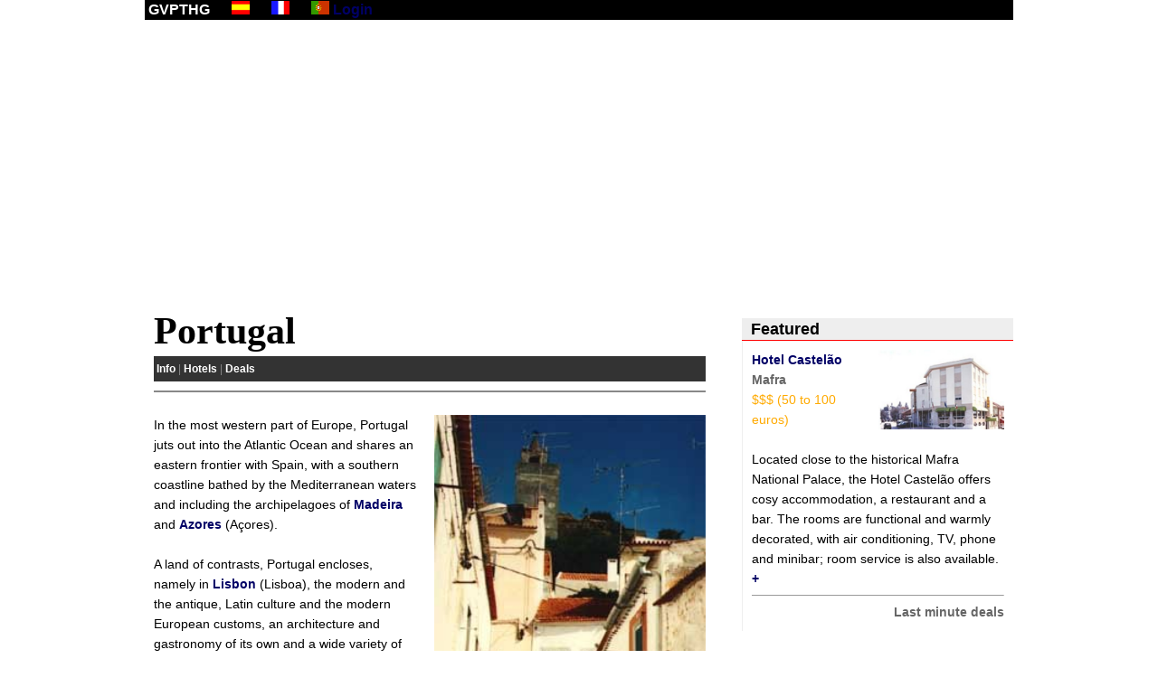

--- FILE ---
content_type: text/html; charset=iso-8859-1
request_url: http://portugal-hotels.com/com/portugal.en.php
body_size: 13697
content:
<!DOCTYPE html>
<html xmlns="http://www.w3.org/1999/xhtml" xml:lang="en-us" lang="en-us">
<head>

<meta name="viewport" content="width=device-width, initial-scale=1.0" />
<meta http-equiv="content-language" content="en-us" />
<meta http-equiv="content-type" content="text/html; charset=UTF-8" />
<meta http-equiv="expires" content="0" />
<meta name="description" content="Portugal (30/01/2026): 597 places to see, 2257 pictures, 95 videos, 2990 hotels and other lodging, 2476 restaurants, 535 detailed maps. Where to go, what to do and see, where to sleep, where to eat, how to get there." />
<meta name="keywords" content="Portugal, Portugal travel, Portugal hotels, Portugal tourism" />
<meta name="robots" content="index, follow" />
<meta property="og:type" content="website" />
<meta property="og:title" content="Portugal" />
<meta property="og:url" content="http://portugal-hotels.com/com/portugal.en.php" />
<meta property="og:image" content="fotos/foto01277.jpg" />
<meta property="og:site_name" content="Portugal Travel &amp; Hotels Guide" />
<meta property="og:description" content="Portugal (30/01/2026): 597 places to see, 2257 pictures, 95 videos, 2990 hotels and other lodging, 2476 restaurants, 535 detailed maps. Where to go, what to do and see, where to sleep, where to eat, how to get there." />
<link rel="canonical" href="http://portugal-hotels.com/com/portugal.en.php" />
<link rel="icon" href="favicon.ico" type="image/x-icon" />
<link rel="shortcut icon" href="favicon.ico" type="image/x-icon" />
<link rel="stylesheet" type="text/css" href="gvpthg.com.V5.css" />
<script type="text/javascript" src="http://ajax.googleapis.com/ajax/libs/jquery/1.3.2/jquery.min.js"> </script>
<script type="text/javascript" src="jsV5/js.js"></script>
<script>
(function(i,s,o,g,r,a,m){i["GoogleAnalyticsObject"]=r;i[r]=i[r]||function(){
(i[r].q=i[r].q||[]).push(arguments)},i[r].l=1*new Date();a=s.createElement(o),
m=s.getElementsByTagName(o)[0];a.async=1;a.src=g;m.parentNode.insertBefore(a,m)
})(window,document,"script","//www.google-analytics.com/analytics.js","ga");
ga("create", "UA-55011897-1", "auto");
ga("send", "pageview");
</script>
<script async src="//pagead2.googlesyndication.com/pagead/js/adsbygoogle.js"></script>
<script>
  (adsbygoogle = window.adsbygoogle || []).push({
    google_ad_client: "ca-pub-3271278076493531",
    enable_page_level_ads: true
  });
</script>
<title>[** * **] Portugal</title>
</head>
<body >
<div id="env">
	<div id="header">
		<b>&nbsp;GVPTHG</b> <a href="portugal.es.php"><img src="imagens/es.gif" alt="Versión en español" /></a> <a href="portugal.fr.php"><img src="imagens/fr.gif" alt="Version en français" /></a> <a href="portugal.pt.php"><img src="imagens/pt.gif" alt="Versão em português" /></a> <a href="login.php" rel="nofollow">Login</a>
	</div>
	<div class="clear"></div>
	<div class="pubtrans">
		<script async src="//pagead2.googlesyndication.com/pagead/js/adsbygoogle.js"></script>
		<ins class="adsbygoogle" style="display:block" data-ad-client="ca-pub-3271278076493531" data-ad-slot="6370537175" data-ad-format="auto"></ins>
		<script> (adsbygoogle = window.adsbygoogle || []).push({});	</script>
	</div>
	<div class="clear"></div>
	
<div id="cont">
	<div id="principal">
		<h1>Portugal</h1>
		<div id="menu">
<a href="portugal.en.php" title="Portugal: General info">Info</a> | 
<a href="portugal-hotels.en.php" title="Portugal: Hotels and other lodging">Hotels</a> | 





<a href="http://booking.com/index.html?aid=310499&amp;lang=en&amp;label=gvpcom_menu" title="Portugal: Deals" target="_blank">Deals</a></div>
		<div id="path"></div>

<div id="foto">
<a href="foto.php?id=1277&amp;lg=en&amp;w=medieval_quarter"><img src="fotos/foto01277.jpg" alt="Medieval quarter"></a>
<div class="fotolegenda">Medieval quarter</div>
<div class="fotolegenda lj"><a href="geo.php?c=184&amp;lg=en&amp;w=alcacer_do_sal" alt="Alcácer do Sal">Alcácer do Sal</a></div>
</div>

In the most western part of Europe, Portugal juts out into the Atlantic Ocean and shares an eastern frontier with Spain, with a southern coastline bathed by the Mediterranean waters and including the archipelagoes of <b><a href='madeira.en.php'>Madeira</a></b> and <b><a href='azores.en.php'>Azores</a></b> (Açores).
<br/><br/>A land of contrasts, Portugal encloses, namely in <b><a href='lisbon_coast.en.php'>Lisbon</a></b> (Lisboa), the modern and the antique, Latin culture and the modern European customs, an architecture and gastronomy of its own and a wide variety of landscapes.
<br/><br/>Most visitors to this small country in the Iberian Peninsula head for the sunny beaches and sophisticated holiday resorts of the <b><a href='algarve.en.php'>Algarve</a></b>, in the southern coast, or only visit its capital, <b><a href='lisbon_coast.en.php'>Lisbon</a></b>, famous for its monuments, museums and an intense cultural calendar.
<br/><br/>But beyond this lies the least explored corner of Western Europe: from the varied forests (<b><a href='green_coast.en.php'>Green Coast</a></b> and <b><a href='silver_coast.en.php'>Silver Coast</a></b>) and <b><a href='mountains.en.php'>mountains</a></b> to <b><a href='plains.en.php'>unspoiled beaches</a></b>, an ever-changing sea, quaint towns and impressive monuments; from the excitement of surfing in an extensive coastline to the quiet beauty of evergreen golf courses; from the calm of starlit nights in the plains of <b><a href='plains.en.php'>Alentejo</a></b> to the bustle of <b><a href='lisbon_coast.en.php'>Lisbon</a></b>'s nightlife and shopping centres.
<br/><br/>Choose a region: <select name="r" class="input2" onchange="location.href=value">
<option value="0">regions</option>
 <option value='green_coast.en.php'>Green Coast</option> <option value='silver_coast.en.php'>Silver Coast</option> <option value='lisbon_coast.en.php'>Lisbon Coast</option> <option value='mountains.en.php'>Mountains</option> <option value='plains.en.php'>Plains</option> <option value='algarve.en.php'>Algarve</option> <option value='madeira.en.php'>Madeira</option> <option value='azores.en.php'>Azores</option>
</select>
	</div>
	<div id="coldir">
		<div id="coldira">

<div class="coltit">Featured</div>
<div class="coltxt">
<a href="hotel.php?id=350&amp;lg=en&amp;w=hotel_castelao"><img src="hjpg/h350.jpg" alt="Hotel Castelão" /></a>
<b><a href="hotel.php?id=350&amp;lg=en&amp;w=hotel_castelao" title="Hotel Castelão" class="pt">Hotel Castelão</a></b>
<br/><a href="geo.php?c=178&amp;lg=en&amp;w=mafra" class="cz">Mafra</a>
<div class="lj">$$$ (50 to 100 euros)</div>

<br/>Located close to the historical Mafra National Palace, the Hotel Castelão offers cosy accommodation, a restaurant and a bar. The rooms are functional and warmly decorated, with air conditioning, TV, phone and minibar; room service is also available.
<div class="mais"><a href="hotel.php?id=350&amp;lg=en&amp;w=hotel_castelao">+</a></div>
<div class="clear"></div>
<hr size="1" class="lj" />
<div align="right"><a href="http://booking.com/searchresults.html?aid=310499&amp;si=ai,co,ci,re&amp;lang=en&amp;ifl=on&amp;do_availability_check=on&amp;label=gvp_ofertas_coldir&amp;ss=Mafra&amp;checkin_monthday=31&amp;checkin_year_month=2026-01&amp;checkout_monthday=01&amp;checkout_year_month=2026-02" target="_blank" class="cz">Last minute deals</a></div>
</div>
		</div>
		<div id="coldirb">

<div class="coltit">Best deals</div>
<div class="coltxt">
<form action="http://booking.com/searchresults.html" method="get">
<input type="hidden" name="aid" value="310499" />
<input type="hidden" name="si" value="ai,co,ci,re" />
<input type="hidden" name="lang" value="en" />
<input type="hidden" name="ifl" value="on" />
<input type="hidden" name="do_availability_check" value="on" />
<input type="hidden" name="label" value="gvpcom_cp" />
<div id="pesquisaBooking">
<h2>Find your hotel here</h2>
Destination
<input type="text" name="ss" class="input" value="Portugal" />
<br/><br/>Check-in <select name="checkin_monthday" class="input2"><option value="1" >1</option><option value="2" >2</option><option value="3" >3</option><option value="4" >4</option><option value="5" >5</option><option value="6" >6</option><option value="7" >7</option><option value="8" >8</option><option value="9" >9</option><option value="10" >10</option><option value="11" >11</option><option value="12" >12</option><option value="13" >13</option><option value="14" >14</option><option value="15" >15</option><option value="16" >16</option><option value="17" >17</option><option value="18" >18</option><option value="19" >19</option><option value="20" >20</option><option value="21" >21</option><option value="22" >22</option><option value="23" >23</option><option value="24" >24</option><option value="25" >25</option><option value="26" >26</option><option value="27" >27</option><option value="28" >28</option><option value="29" >29</option><option value="30"  selected="selected">30</option><option value="31" >31</option>
</select><select name="checkin_year_month" class="input2"><option value="2026-1">01-2026</option><option value="2026-2">01-2026</option><option value="2026-3">01-2026</option><option value="2026-4">01-2026</option><option value="2026-5">01-2026</option><option value="2026-6">01-2026</option><option value="2026-7">01-2026</option><option value="2026-8">01-2026</option><option value="2026-9">01-2026</option><option value="2026-10">10-2026</option><option value="2026-11">11-2026</option><option value="2026-12">12-2026</option>
</select>
<br/><br/>Check-out <select name="checkout_monthday" class="input2"><option value="1" >1</option><option value="2" >2</option><option value="3" >3</option><option value="4" >4</option><option value="5" >5</option><option value="6" >6</option><option value="7" >7</option><option value="8" >8</option><option value="9" >9</option><option value="10" >10</option><option value="11" >11</option><option value="12" >12</option><option value="13" >13</option><option value="14" >14</option><option value="15" >15</option><option value="16" >16</option><option value="17" >17</option><option value="18" >18</option><option value="19" >19</option><option value="20" >20</option><option value="21" >21</option><option value="22" >22</option><option value="23" >23</option><option value="24" >24</option><option value="25" >25</option><option value="26" >26</option><option value="27" >27</option><option value="28" >28</option><option value="29" >29</option><option value="30" >30</option><option value="31"  selected="selected">31</option>
</select><select name="checkout_year_month" class="input2"><option value="2026-1">01-2026</option><option value="2026-2">02-2026</option><option value="2026-3">03-2026</option><option value="2026-4">04-2026</option><option value="2026-5">05-2026</option><option value="2026-6">06-2026</option><option value="2026-7">07-2026</option><option value="2026-8">08-2026</option><option value="2026-9">09-2026</option><option value="2026-10">10-2026</option><option value="2026-11">11-2026</option><option value="2026-12">12-2026</option>
</select>
<br/><br/><input type="submit" class="ok" value="Search" />
</div>
</form>
		</div>
		</div>
	</div>
</div>

	<div class="clear"></div>
	<div class="pubtrans">
		<script async src="//pagead2.googlesyndication.com/pagead/js/adsbygoogle.js"></script>
		<ins class="adsbygoogle" style="display:block" data-ad-client="ca-pub-3271278076493531" data-ad-slot="6370537175" data-ad-format="auto"></ins>
		<script> (adsbygoogle = window.adsbygoogle || []).push({});	</script>
	</div>
	<div class="clear"></div>
	<div id="rodape">
&nbsp;&copy; 1997-2026 <a href="http://portugal-hotels.com/com/index.php?lg=pt">Guia de Viagens</a> <a href="http://portugal-hotels.com/com/index.php?lg=en">Portugal Travel & Hotels Guide</a> | <a href="termoslegais.php?lg=en">Disclaimer</a> | <a href="contacto.php?lg=en">Contact</a>
<hr size="1" color="#ccc">
<script type="text/javascript" src="http://s30.sitemeter.com/js/counter.js?site=s30gvpthgcom">
</script>
<noscript>
<a href="http://s30.sitemeter.com/stats.asp?site=s30gvpthgcom" target="_top"><img src="http://s30.sitemeter.com/meter.asp?site=s30gvpthgcom" alt="Site Meter" border="0"/></a>
</noscript>
	</div>
</div>

<script type="text/javascript" src="https://apis.google.com/js/plusone.js">

</script>
<div id="MicrosoftTranslatorWidget" style="display: none;">
<noscript>
<a href="http://www.microsofttranslator.com/bv.aspx?a=http%3a%2f%2fportugal-hotels.com%2f">Translate this page</a>
<br />Powered by <a href="http://www.microsofttranslator.com">Microsoft® Translator</a>
</noscript>
</div>
<script type="text/javascript">
/* <![CDATA[ */
setTimeout(function()
{
	var s = document.createElement("script");
	s.type = "text/javascript";
	s.charset = "UTF-8";
	s.src = ((location && location.href && location.href.indexOf("https") == 0) ? "https://ssl.microsofttranslator.com" : "http://www.microsofttranslator.com" ) + "/ajax/v2/widget.aspx?mode=notify&widget=none&from=en&layout=ts";
	var p = document.getElementsByTagName("head")[0] || document.documentElement;
	p.insertBefore(s, p.firstChild);
	}, 0);
/* ]]> */
</script>
<script type="text/javascript" src="//s7.addthis.com/js/300/addthis_widget.js#pubid=cmadeira"></script>
<script type="text/javascript">
  addthis.layers({
    "theme" : "transparent",
    "share" : {
      "position" : "left",
      "numPreferredServices" : 6
    },
    "follow" : {
      "services" : [
        {"service": "facebook", "id": "https://www.facebook.com/Viajar.Clix.Portugues"},
        {"service": "twitter", "id": "viajarclix"}
      ]
    },
    "whatsnext" : {},
    "recommended" : {
      "title": "Veja também"
    }
  });
</script>
</body>
</html>

--- FILE ---
content_type: text/html; charset=utf-8
request_url: https://www.google.com/recaptcha/api2/aframe
body_size: 269
content:
<!DOCTYPE HTML><html><head><meta http-equiv="content-type" content="text/html; charset=UTF-8"></head><body><script nonce="pKkQ3da_zFYT7l6dqjIG0A">/** Anti-fraud and anti-abuse applications only. See google.com/recaptcha */ try{var clients={'sodar':'https://pagead2.googlesyndication.com/pagead/sodar?'};window.addEventListener("message",function(a){try{if(a.source===window.parent){var b=JSON.parse(a.data);var c=clients[b['id']];if(c){var d=document.createElement('img');d.src=c+b['params']+'&rc='+(localStorage.getItem("rc::a")?sessionStorage.getItem("rc::b"):"");window.document.body.appendChild(d);sessionStorage.setItem("rc::e",parseInt(sessionStorage.getItem("rc::e")||0)+1);localStorage.setItem("rc::h",'1769768214514');}}}catch(b){}});window.parent.postMessage("_grecaptcha_ready", "*");}catch(b){}</script></body></html>